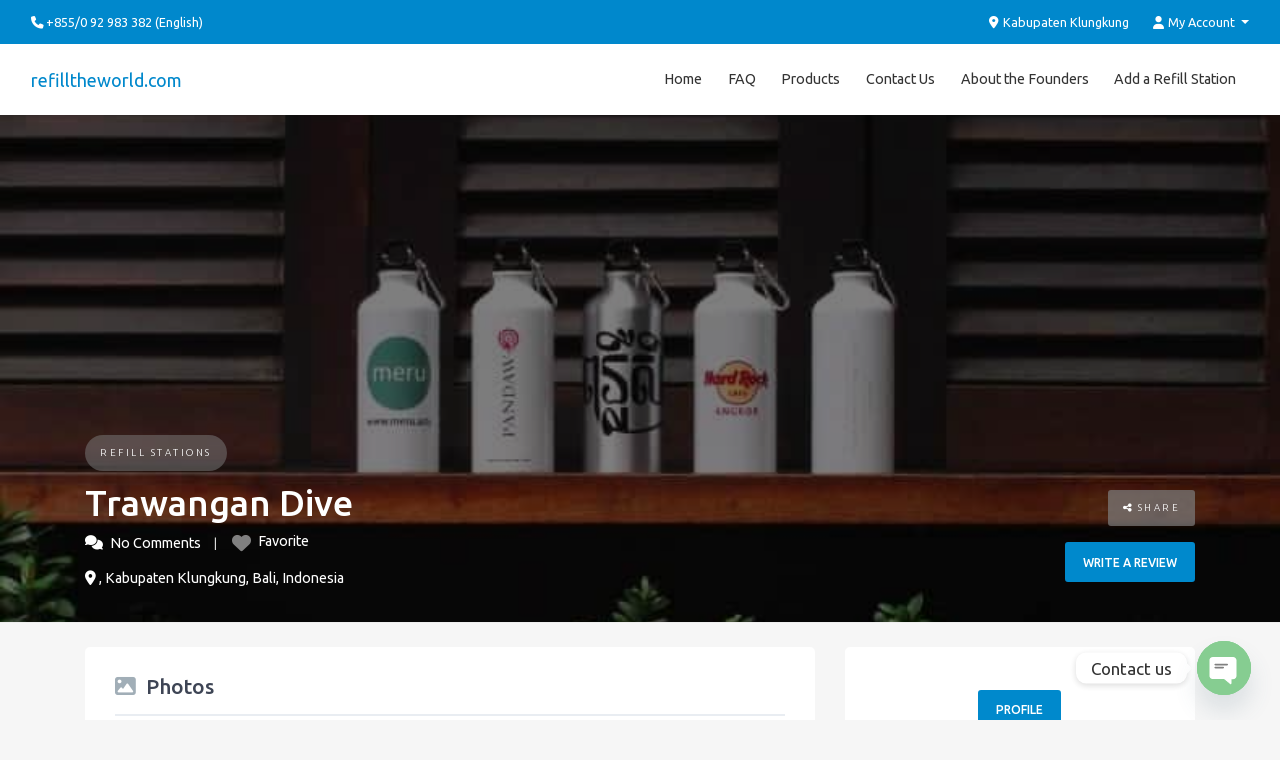

--- FILE ---
content_type: text/css
request_url: https://refilltheworld.com/wp-content/uploads/siteorigin-widgets/sow-hero-default-0c1af305d38b.css?ver=6.8.3
body_size: 2903
content:
@media (max-width: 780px) {
  .so-widget-sow-hero-default-0c1af305d38b .sow-slider-base ul.sow-slider-images {
    min-height: 0 !important;
  }
}
.so-widget-sow-hero-default-0c1af305d38b .sow-slider-base ul.sow-slider-images .sow-slider-image-wrapper {
  padding: calc( 120px + 0px ) 20px 120px 20px;
  max-width: 1140px;
  
}
@media (max-width: 780px) {
}
.so-widget-sow-hero-default-0c1af305d38b .sow-slider-base ul.sow-slider-images .sow-slider-image-wrapper h1,
.so-widget-sow-hero-default-0c1af305d38b .sow-slider-base ul.sow-slider-images .sow-slider-image-wrapper h2,
.so-widget-sow-hero-default-0c1af305d38b .sow-slider-base ul.sow-slider-images .sow-slider-image-wrapper h3,
.so-widget-sow-hero-default-0c1af305d38b .sow-slider-base ul.sow-slider-images .sow-slider-image-wrapper h4,
.so-widget-sow-hero-default-0c1af305d38b .sow-slider-base ul.sow-slider-images .sow-slider-image-wrapper h5,
.so-widget-sow-hero-default-0c1af305d38b .sow-slider-base ul.sow-slider-images .sow-slider-image-wrapper h6 {
  line-height: 1.375em;
  color: #ffffff;
  text-shadow: 0 2px 2px rgba(0, 0, 0, 0.5);
  margin: 0.1em 0;
  
}
.so-widget-sow-hero-default-0c1af305d38b .sow-slider-base ul.sow-slider-images .sow-slider-image-wrapper h1 {
  font-size: 30px;
}
.so-widget-sow-hero-default-0c1af305d38b .sow-slider-base ul.sow-slider-images .sow-slider-image-wrapper h2 {
  font-size: 25.5px;
}
.so-widget-sow-hero-default-0c1af305d38b .sow-slider-base ul.sow-slider-images .sow-slider-image-wrapper h3 {
  font-size: 21px;
}
.so-widget-sow-hero-default-0c1af305d38b .sow-slider-base ul.sow-slider-images .sow-slider-image-wrapper h4 {
  font-size: 18px;
}
.so-widget-sow-hero-default-0c1af305d38b .sow-slider-base ul.sow-slider-images .sow-slider-image-wrapper h5 {
  font-size: 15px;
}
.so-widget-sow-hero-default-0c1af305d38b .sow-slider-base ul.sow-slider-images .sow-slider-image-wrapper h6 {
  font-size: 12px;
}
.so-widget-sow-hero-default-0c1af305d38b .sow-slider-base ul.sow-slider-images .sow-slider-image-wrapper p {
  color: #ffffff;
  text-shadow: 0 2px 2px rgba(0, 0, 0, 0.25);
  margin: 1em 0;
  font-size: 16px;
  
}
.so-widget-sow-hero-default-0c1af305d38b .sow-slider-base ul.sow-slider-images .sow-slider-image-wrapper .sow-hero-buttons {
  margin-top: 3em;
  padding-bottom: 0.2em;
}
.so-widget-sow-hero-default-0c1af305d38b .sow-slider-base ul.sow-slider-images .sow-slider-image-wrapper .sow-hero-buttons .so-widget-sow-button {
  display: inline-block;
  margin: 3px 6px 0;
}
.so-widget-sow-hero-default-0c1af305d38b .sow-slider-base .sow-slider-pagination {
  text-align: right;
}
.so-widget-sow-hero-default-0c1af305d38b .sow-slider-base .sow-slider-pagination li a {
  background: #ffffff;
}
.so-widget-sow-hero-default-0c1af305d38b .sow-slider-base .sow-slide-nav {
  font-size: 25px;
}
.so-widget-sow-hero-default-0c1af305d38b .sow-slider-base .sow-slide-nav a {
  color: #ffffff;
}

--- FILE ---
content_type: application/javascript
request_url: https://refilltheworld.com/wp-content/themes/listimia/js/theme.min.js?ver=1.0.9.6.1650628354
body_size: 49545
content:
!function(t,e){"object"==typeof exports&&"undefined"!=typeof module?e(exports,require("jquery"),require("popper.js")):"function"==typeof define&&define.amd?define(["exports","jquery","popper.js"],e):e(t.bootstrap={},t.jQuery,t.Popper)}(this,function(t,e,c){"use strict";function i(t,e){for(var n=0;n<e.length;n++){var i=e[n];i.enumerable=i.enumerable||!1,i.configurable=!0,"value"in i&&(i.writable=!0),Object.defineProperty(t,i.key,i)}}function o(t,e,n){return e&&i(t.prototype,e),n&&i(t,n),t}function u(){return(u=Object.assign||function(t){for(var e=1;e<arguments.length;e++){var n=arguments[e];for(var i in n)Object.prototype.hasOwnProperty.call(n,i)&&(t[i]=n[i])}return t}).apply(this,arguments)}e=e&&e.hasOwnProperty("default")?e.default:e,c=c&&c.hasOwnProperty("default")?c.default:c;var s,n,r,a,l,h,d,f,g,_,m,p,v,E,y,C,T,b,I,w,A,D,S,N,O,k,P,j,H,L,R,x,U,W,K,M,Q,B,F,V,Y,q,z,Z,$,J,G,X,tt,et,nt,it,st,rt,ot,at,lt,ht,ct,ut,dt,ft,gt,_t,mt,pt,vt,Et,yt,Ct,Tt,bt,It,wt,At,Dt,St,Nt,Ot,kt,Pt,jt,Ht,Lt,Rt,xt,Ut,Wt,Kt,Mt,Qt,Bt,Ft,Vt,Yt,qt,zt,Zt,$t,Jt,Gt,Xt,te,ee,ne,ie,se,re,oe,ae,le,he,ce,ue,de,fe,ge,_e,me,pe,ve,Ee,ye,Ce,Te,be,Ie,we,Ae,De,Se,Ne,Oe,ke,Pe,je,He,Le,Re,xe,Ue,We,Ke,Me,Qe,Be,Fe,Ve,Ye,qe,ze,Ze,$e,Je,Ge,Xe,tn,en,nn,sn,rn,on,an,ln,hn,cn,un,dn,fn,gn,_n,mn,pn,vn,En,yn,Cn,Tn,bn,In,wn,An,Dn,Sn,Nn,On,kn,Pn,jn,Hn,Ln,Rn,xn,Un,Wn,Kn,Mn,Qn,Bn=function(i){var e=!1;function t(t){var e=this,n=!1;return i(this).one(l.TRANSITION_END,function(){n=!0}),setTimeout(function(){n||l.triggerTransitionEnd(e)},t),this}var l={TRANSITION_END:"bsTransitionEnd",getUID:function(t){for(;t+=~~(1e6*Math.random()),document.getElementById(t););return t},getSelectorFromElement:function(t){var e,n=t.getAttribute("data-target");n&&"#"!==n||(n=t.getAttribute("href")||""),"#"===n.charAt(0)&&(e=n,n=e="function"==typeof i.escapeSelector?i.escapeSelector(e).substr(1):e.replace(/(:|\.|\[|\]|,|=|@)/g,"\\$1"));try{return 0<i(document).find(n).length?n:null}catch(t){return null}},reflow:function(t){return t.offsetHeight},triggerTransitionEnd:function(t){i(t).trigger(e.end)},supportsTransitionEnd:function(){return Boolean(e)},isElement:function(t){return(t[0]||t).nodeType},typeCheckConfig:function(t,e,n){for(var i in n)if(Object.prototype.hasOwnProperty.call(n,i)){var s=n[i],r=e[i],o=r&&l.isElement(r)?"element":(a=r,{}.toString.call(a).match(/\s([a-zA-Z]+)/)[1].toLowerCase());if(!new RegExp(s).test(o))throw new Error(t.toUpperCase()+': Option "'+i+'" provided type "'+o+'" but expected type "'+s+'".')}var a}};return e=("undefined"==typeof window||!window.QUnit)&&{end:"transitionend"},i.fn.emulateTransitionEnd=t,l.supportsTransitionEnd()&&(i.event.special[l.TRANSITION_END]={bindType:e.end,delegateType:e.end,handle:function(t){if(i(t.target).is(this))return t.handleObj.handler.apply(this,arguments)}}),l}(e),Fn=(n="alert",a="."+(r="bs.alert"),l=(s=e).fn[n],h={CLOSE:"close"+a,CLOSED:"closed"+a,CLICK_DATA_API:"click"+a+".data-api"},d="alert",f="fade",g="show",_=function(){function i(t){this._element=t}var t=i.prototype;return t.close=function(t){t=t||this._element;var e=this._getRootElement(t);this._triggerCloseEvent(e).isDefaultPrevented()||this._removeElement(e)},t.dispose=function(){s.removeData(this._element,r),this._element=null},t._getRootElement=function(t){var e=Bn.getSelectorFromElement(t),n=!1;return e&&(n=s(e)[0]),n||(n=s(t).closest("."+d)[0]),n},t._triggerCloseEvent=function(t){var e=s.Event(h.CLOSE);return s(t).trigger(e),e},t._removeElement=function(e){var n=this;s(e).removeClass(g),Bn.supportsTransitionEnd()&&s(e).hasClass(f)?s(e).one(Bn.TRANSITION_END,function(t){return n._destroyElement(e,t)}).emulateTransitionEnd(150):this._destroyElement(e)},t._destroyElement=function(t){s(t).detach().trigger(h.CLOSED).remove()},i._jQueryInterface=function(n){return this.each(function(){var t=s(this),e=t.data(r);e||(e=new i(this),t.data(r,e)),"close"===n&&e[n](this)})},i._handleDismiss=function(e){return function(t){t&&t.preventDefault(),e.close(this)}},o(i,null,[{key:"VERSION",get:function(){return"4.0.0"}}]),i}(),s(document).on(h.CLICK_DATA_API,'[data-dismiss="alert"]',_._handleDismiss(new _)),s.fn[n]=_._jQueryInterface,s.fn[n].Constructor=_,s.fn[n].noConflict=function(){return s.fn[n]=l,_._jQueryInterface},_),Vn=(p="button",E="."+(v="bs.button"),y=".data-api",C=(m=e).fn[p],T="active",b="btn",w='[data-toggle^="button"]',A='[data-toggle="buttons"]',D="input",S=".active",N=".btn",O={CLICK_DATA_API:"click"+E+y,FOCUS_BLUR_DATA_API:(I="focus")+E+y+" blur"+E+y},k=function(){function n(t){this._element=t}var t=n.prototype;return t.toggle=function(){var t=!0,e=!0,n=m(this._element).closest(A)[0];if(n){var i=m(this._element).find(D)[0];if(i){if("radio"===i.type)if(i.checked&&m(this._element).hasClass(T))t=!1;else{var s=m(n).find(S)[0];s&&m(s).removeClass(T)}if(t){if(i.hasAttribute("disabled")||n.hasAttribute("disabled")||i.classList.contains("disabled")||n.classList.contains("disabled"))return;i.checked=!m(this._element).hasClass(T),m(i).trigger("change")}i.focus(),e=!1}}e&&this._element.setAttribute("aria-pressed",!m(this._element).hasClass(T)),t&&m(this._element).toggleClass(T)},t.dispose=function(){m.removeData(this._element,v),this._element=null},n._jQueryInterface=function(e){return this.each(function(){var t=m(this).data(v);t||(t=new n(this),m(this).data(v,t)),"toggle"===e&&t[e]()})},o(n,null,[{key:"VERSION",get:function(){return"4.0.0"}}]),n}(),m(document).on(O.CLICK_DATA_API,w,function(t){t.preventDefault();var e=t.target;m(e).hasClass(b)||(e=m(e).closest(N)),k._jQueryInterface.call(m(e),"toggle")}).on(O.FOCUS_BLUR_DATA_API,w,function(t){var e=m(t.target).closest(N)[0];m(e).toggleClass(I,/^focus(in)?$/.test(t.type))}),m.fn[p]=k._jQueryInterface,m.fn[p].Constructor=k,m.fn[p].noConflict=function(){return m.fn[p]=C,k._jQueryInterface},k),Yn=(j="carousel",L="."+(H="bs.carousel"),R=".data-api",x=(P=e).fn[j],U={interval:5e3,keyboard:!0,slide:!1,pause:"hover",wrap:!0},W={interval:"(number|boolean)",keyboard:"boolean",slide:"(boolean|string)",pause:"(string|boolean)",wrap:"boolean"},K="next",M="prev",Q="left",B="right",F={SLIDE:"slide"+L,SLID:"slid"+L,KEYDOWN:"keydown"+L,MOUSEENTER:"mouseenter"+L,MOUSELEAVE:"mouseleave"+L,TOUCHEND:"touchend"+L,LOAD_DATA_API:"load"+L+R,CLICK_DATA_API:"click"+L+R},V="carousel",Y="active",q="slide",z="carousel-item-right",Z="carousel-item-left",$="carousel-item-next",J="carousel-item-prev",G=".active",X=".active.carousel-item",tt=".carousel-item",et=".carousel-item-next, .carousel-item-prev",nt=".carousel-indicators",it="[data-slide], [data-slide-to]",st='[data-ride="carousel"]',rt=function(){function r(t,e){this._items=null,this._interval=null,this._activeElement=null,this._isPaused=!1,this._isSliding=!1,this.touchTimeout=null,this._config=this._getConfig(e),this._element=P(t)[0],this._indicatorsElement=P(this._element).find(nt)[0],this._addEventListeners()}var t=r.prototype;return t.next=function(){this._isSliding||this._slide(K)},t.nextWhenVisible=function(){!document.hidden&&P(this._element).is(":visible")&&"hidden"!==P(this._element).css("visibility")&&this.next()},t.prev=function(){this._isSliding||this._slide(M)},t.pause=function(t){t||(this._isPaused=!0),P(this._element).find(et)[0]&&Bn.supportsTransitionEnd()&&(Bn.triggerTransitionEnd(this._element),this.cycle(!0)),clearInterval(this._interval),this._interval=null},t.cycle=function(t){t||(this._isPaused=!1),this._interval&&(clearInterval(this._interval),this._interval=null),this._config.interval&&!this._isPaused&&(this._interval=setInterval((document.visibilityState?this.nextWhenVisible:this.next).bind(this),this._config.interval))},t.to=function(t){var e=this;this._activeElement=P(this._element).find(X)[0];var n=this._getItemIndex(this._activeElement);if(!(t>this._items.length-1||t<0))if(this._isSliding)P(this._element).one(F.SLID,function(){return e.to(t)});else{if(n===t)return this.pause(),void this.cycle();var i=n<t?K:M;this._slide(i,this._items[t])}},t.dispose=function(){P(this._element).off(L),P.removeData(this._element,H),this._items=null,this._config=null,this._element=null,this._interval=null,this._isPaused=null,this._isSliding=null,this._activeElement=null,this._indicatorsElement=null},t._getConfig=function(t){return t=u({},U,t),Bn.typeCheckConfig(j,t,W),t},t._addEventListeners=function(){var e=this;this._config.keyboard&&P(this._element).on(F.KEYDOWN,function(t){return e._keydown(t)}),"hover"===this._config.pause&&(P(this._element).on(F.MOUSEENTER,function(t){return e.pause(t)}).on(F.MOUSELEAVE,function(t){return e.cycle(t)}),"ontouchstart"in document.documentElement&&P(this._element).on(F.TOUCHEND,function(){e.pause(),e.touchTimeout&&clearTimeout(e.touchTimeout),e.touchTimeout=setTimeout(function(t){return e.cycle(t)},500+e._config.interval)}))},t._keydown=function(t){if(!/input|textarea/i.test(t.target.tagName))switch(t.which){case 37:t.preventDefault(),this.prev();break;case 39:t.preventDefault(),this.next()}},t._getItemIndex=function(t){return this._items=P.makeArray(P(t).parent().find(tt)),this._items.indexOf(t)},t._getItemByDirection=function(t,e){var n=t===K,i=t===M,s=this._getItemIndex(e),r=this._items.length-1;if((i&&0===s||n&&s===r)&&!this._config.wrap)return e;var o=(s+(t===M?-1:1))%this._items.length;return-1===o?this._items[this._items.length-1]:this._items[o]},t._triggerSlideEvent=function(t,e){var n=this._getItemIndex(t),i=this._getItemIndex(P(this._element).find(X)[0]),s=P.Event(F.SLIDE,{relatedTarget:t,direction:e,from:i,to:n});return P(this._element).trigger(s),s},t._setActiveIndicatorElement=function(t){if(this._indicatorsElement){P(this._indicatorsElement).find(G).removeClass(Y);var e=this._indicatorsElement.children[this._getItemIndex(t)];e&&P(e).addClass(Y)}},t._slide=function(t,e){var n,i,s,r=this,o=P(this._element).find(X)[0],a=this._getItemIndex(o),l=e||o&&this._getItemByDirection(t,o),h=this._getItemIndex(l),c=Boolean(this._interval);if(t===K?(n=Z,i=$,s=Q):(n=z,i=J,s=B),l&&P(l).hasClass(Y))this._isSliding=!1;else if(!this._triggerSlideEvent(l,s).isDefaultPrevented()&&o&&l){this._isSliding=!0,c&&this.pause(),this._setActiveIndicatorElement(l);var u=P.Event(F.SLID,{relatedTarget:l,direction:s,from:a,to:h});Bn.supportsTransitionEnd()&&P(this._element).hasClass(q)?(P(l).addClass(i),Bn.reflow(l),P(o).addClass(n),P(l).addClass(n),P(o).one(Bn.TRANSITION_END,function(){P(l).removeClass(n+" "+i).addClass(Y),P(o).removeClass(Y+" "+i+" "+n),r._isSliding=!1,setTimeout(function(){return P(r._element).trigger(u)},0)}).emulateTransitionEnd(600)):(P(o).removeClass(Y),P(l).addClass(Y),this._isSliding=!1,P(this._element).trigger(u)),c&&this.cycle()}},r._jQueryInterface=function(i){return this.each(function(){var t=P(this).data(H),e=u({},U,P(this).data());"object"==typeof i&&(e=u({},e,i));var n="string"==typeof i?i:e.slide;if(t||(t=new r(this,e),P(this).data(H,t)),"number"==typeof i)t.to(i);else if("string"==typeof n){if(void 0===t[n])throw new TypeError('No method named "'+n+'"');t[n]()}else e.interval&&(t.pause(),t.cycle())})},r._dataApiClickHandler=function(t){var e=Bn.getSelectorFromElement(this);if(e){var n=P(e)[0];if(n&&P(n).hasClass(V)){var i=u({},P(n).data(),P(this).data()),s=this.getAttribute("data-slide-to");s&&(i.interval=!1),r._jQueryInterface.call(P(n),i),s&&P(n).data(H).to(s),t.preventDefault()}}},o(r,null,[{key:"VERSION",get:function(){return"4.0.0"}},{key:"Default",get:function(){return U}}]),r}(),P(document).on(F.CLICK_DATA_API,it,rt._dataApiClickHandler),P(window).on(F.LOAD_DATA_API,function(){P(st).each(function(){var t=P(this);rt._jQueryInterface.call(t,t.data())})}),P.fn[j]=rt._jQueryInterface,P.fn[j].Constructor=rt,P.fn[j].noConflict=function(){return P.fn[j]=x,rt._jQueryInterface},rt),qn=(at="collapse",ht="."+(lt="bs.collapse"),ct=(ot=e).fn[at],ut={toggle:!0,parent:""},dt={toggle:"boolean",parent:"(string|element)"},ft={SHOW:"show"+ht,SHOWN:"shown"+ht,HIDE:"hide"+ht,HIDDEN:"hidden"+ht,CLICK_DATA_API:"click"+ht+".data-api"},gt="show",_t="collapse",mt="collapsing",pt="collapsed",vt="width",Et="height",yt=".show, .collapsing",Ct='[data-toggle="collapse"]',Tt=function(){function a(t,e){this._isTransitioning=!1,this._element=t,this._config=this._getConfig(e),this._triggerArray=ot.makeArray(ot('[data-toggle="collapse"][href="#'+t.id+'"],[data-toggle="collapse"][data-target="#'+t.id+'"]'));for(var n=ot(Ct),i=0;i<n.length;i++){var s=n[i],r=Bn.getSelectorFromElement(s);null!==r&&0<ot(r).filter(t).length&&(this._selector=r,this._triggerArray.push(s))}this._parent=this._config.parent?this._getParent():null,this._config.parent||this._addAriaAndCollapsedClass(this._element,this._triggerArray),this._config.toggle&&this.toggle()}var t=a.prototype;return t.toggle=function(){ot(this._element).hasClass(gt)?this.hide():this.show()},t.show=function(){var t,e,n=this;if(!this._isTransitioning&&!ot(this._element).hasClass(gt)&&(this._parent&&0===(t=ot.makeArray(ot(this._parent).find(yt).filter('[data-parent="'+this._config.parent+'"]'))).length&&(t=null),!(t&&(e=ot(t).not(this._selector).data(lt))&&e._isTransitioning))){var i=ot.Event(ft.SHOW);if(ot(this._element).trigger(i),!i.isDefaultPrevented()){t&&(a._jQueryInterface.call(ot(t).not(this._selector),"hide"),e||ot(t).data(lt,null));var s=this._getDimension();ot(this._element).removeClass(_t).addClass(mt),(this._element.style[s]=0)<this._triggerArray.length&&ot(this._triggerArray).removeClass(pt).attr("aria-expanded",!0),this.setTransitioning(!0);var r=function(){ot(n._element).removeClass(mt).addClass(_t).addClass(gt),n._element.style[s]="",n.setTransitioning(!1),ot(n._element).trigger(ft.SHOWN)};if(Bn.supportsTransitionEnd()){var o="scroll"+(s[0].toUpperCase()+s.slice(1));ot(this._element).one(Bn.TRANSITION_END,r).emulateTransitionEnd(600),this._element.style[s]=this._element[o]+"px"}else r()}}},t.hide=function(){var t=this;if(!this._isTransitioning&&ot(this._element).hasClass(gt)){var e=ot.Event(ft.HIDE);if(ot(this._element).trigger(e),!e.isDefaultPrevented()){var n=this._getDimension();if(this._element.style[n]=this._element.getBoundingClientRect()[n]+"px",Bn.reflow(this._element),ot(this._element).addClass(mt).removeClass(_t).removeClass(gt),0<this._triggerArray.length)for(var i=0;i<this._triggerArray.length;i++){var s=this._triggerArray[i],r=Bn.getSelectorFromElement(s);if(null!==r)ot(r).hasClass(gt)||ot(s).addClass(pt).attr("aria-expanded",!1)}this.setTransitioning(!0);var o=function(){t.setTransitioning(!1),ot(t._element).removeClass(mt).addClass(_t).trigger(ft.HIDDEN)};this._element.style[n]="",Bn.supportsTransitionEnd()?ot(this._element).one(Bn.TRANSITION_END,o).emulateTransitionEnd(600):o()}}},t.setTransitioning=function(t){this._isTransitioning=t},t.dispose=function(){ot.removeData(this._element,lt),this._config=null,this._parent=null,this._element=null,this._triggerArray=null,this._isTransitioning=null},t._getConfig=function(t){return(t=u({},ut,t)).toggle=Boolean(t.toggle),Bn.typeCheckConfig(at,t,dt),t},t._getDimension=function(){return ot(this._element).hasClass(vt)?vt:Et},t._getParent=function(){var n=this,t=null;Bn.isElement(this._config.parent)?(t=this._config.parent,void 0!==this._config.parent.jquery&&(t=this._config.parent[0])):t=ot(this._config.parent)[0];var e='[data-toggle="collapse"][data-parent="'+this._config.parent+'"]';return ot(t).find(e).each(function(t,e){n._addAriaAndCollapsedClass(a._getTargetFromElement(e),[e])}),t},t._addAriaAndCollapsedClass=function(t,e){if(t){var n=ot(t).hasClass(gt);0<e.length&&ot(e).toggleClass(pt,!n).attr("aria-expanded",n)}},a._getTargetFromElement=function(t){var e=Bn.getSelectorFromElement(t);return e?ot(e)[0]:null},a._jQueryInterface=function(i){return this.each(function(){var t=ot(this),e=t.data(lt),n=u({},ut,t.data(),"object"==typeof i&&i);if(!e&&n.toggle&&/show|hide/.test(i)&&(n.toggle=!1),e||(e=new a(this,n),t.data(lt,e)),"string"==typeof i){if(void 0===e[i])throw new TypeError('No method named "'+i+'"');e[i]()}})},o(a,null,[{key:"VERSION",get:function(){return"4.0.0"}},{key:"Default",get:function(){return ut}}]),a}(),ot(document).on(ft.CLICK_DATA_API,Ct,function(t){"A"===t.currentTarget.tagName&&t.preventDefault();var n=ot(this),e=Bn.getSelectorFromElement(this);ot(e).each(function(){var t=ot(this),e=t.data(lt)?"toggle":n.data();Tt._jQueryInterface.call(t,e)})}),ot.fn[at]=Tt._jQueryInterface,ot.fn[at].Constructor=Tt,ot.fn[at].noConflict=function(){return ot.fn[at]=ct,Tt._jQueryInterface},Tt),zn=(It="dropdown",At="."+(wt="bs.dropdown"),Dt=".data-api",St=(bt=e).fn[It],Nt=new RegExp("38|40|27"),Ot={HIDE:"hide"+At,HIDDEN:"hidden"+At,SHOW:"show"+At,SHOWN:"shown"+At,CLICK:"click"+At,CLICK_DATA_API:"click"+At+Dt,KEYDOWN_DATA_API:"keydown"+At+Dt,KEYUP_DATA_API:"keyup"+At+Dt},kt="disabled",Pt="show",jt="dropup",Ht="dropright",Lt="dropleft",Rt="dropdown-menu-right",xt="dropdown-menu-left",Ut="position-static",Wt='[data-toggle="dropdown"]',Kt=".dropdown form",Mt=".dropdown-menu",Qt=".navbar-nav",Bt=".dropdown-menu .dropdown-item:not(.disabled)",Ft="top-start",Vt="top-end",Yt="bottom-start",qt="bottom-end",zt="right-start",Zt="left-start",$t={offset:0,flip:!0,boundary:"scrollParent"},Jt={offset:"(number|string|function)",flip:"boolean",boundary:"(string|element)"},Gt=function(){function l(t,e){this._element=t,this._popper=null,this._config=this._getConfig(e),this._menu=this._getMenuElement(),this._inNavbar=this._detectNavbar(),this._addEventListeners()}var t=l.prototype;return t.toggle=function(){if(!this._element.disabled&&!bt(this._element).hasClass(kt)){var t=l._getParentFromElement(this._element),e=bt(this._menu).hasClass(Pt);if(l._clearMenus(),!e){var n={relatedTarget:this._element},i=bt.Event(Ot.SHOW,n);if(bt(t).trigger(i),!i.isDefaultPrevented()){if(!this._inNavbar){if(void 0===c)throw new TypeError("Bootstrap dropdown require Popper.js (https://popper.js.org)");var s=this._element;bt(t).hasClass(jt)&&(bt(this._menu).hasClass(xt)||bt(this._menu).hasClass(Rt))&&(s=t),"scrollParent"!==this._config.boundary&&bt(t).addClass(Ut),this._popper=new c(s,this._menu,this._getPopperConfig())}"ontouchstart"in document.documentElement&&0===bt(t).closest(Qt).length&&bt("body").children().on("mouseover",null,bt.noop),this._element.focus(),this._element.setAttribute("aria-expanded",!0),bt(this._menu).toggleClass(Pt),bt(t).toggleClass(Pt).trigger(bt.Event(Ot.SHOWN,n))}}}},t.dispose=function(){bt.removeData(this._element,wt),bt(this._element).off(At),this._element=null,(this._menu=null)!==this._popper&&(this._popper.destroy(),this._popper=null)},t.update=function(){this._inNavbar=this._detectNavbar(),null!==this._popper&&this._popper.scheduleUpdate()},t._addEventListeners=function(){var e=this;bt(this._element).on(Ot.CLICK,function(t){t.preventDefault(),t.stopPropagation(),e.toggle()})},t._getConfig=function(t){return t=u({},this.constructor.Default,bt(this._element).data(),t),Bn.typeCheckConfig(It,t,this.constructor.DefaultType),t},t._getMenuElement=function(){if(!this._menu){var t=l._getParentFromElement(this._element);this._menu=bt(t).find(Mt)[0]}return this._menu},t._getPlacement=function(){var t=bt(this._element).parent(),e=Yt;return t.hasClass(jt)?(e=Ft,bt(this._menu).hasClass(Rt)&&(e=Vt)):t.hasClass(Ht)?e=zt:t.hasClass(Lt)?e=Zt:bt(this._menu).hasClass(Rt)&&(e=qt),e},t._detectNavbar=function(){return 0<bt(this._element).closest(".navbar").length},t._getPopperConfig=function(){var e=this,t={};return"function"==typeof this._config.offset?t.fn=function(t){return t.offsets=u({},t.offsets,e._config.offset(t.offsets)||{}),t}:t.offset=this._config.offset,{placement:this._getPlacement(),modifiers:{offset:t,flip:{enabled:this._config.flip},preventOverflow:{boundariesElement:this._config.boundary}}}},l._jQueryInterface=function(e){return this.each(function(){var t=bt(this).data(wt);if(t||(t=new l(this,"object"==typeof e?e:null),bt(this).data(wt,t)),"string"==typeof e){if(void 0===t[e])throw new TypeError('No method named "'+e+'"');t[e]()}})},l._clearMenus=function(t){if(!t||3!==t.which&&("keyup"!==t.type||9===t.which))for(var e=bt.makeArray(bt(Wt)),n=0;n<e.length;n++){var i=l._getParentFromElement(e[n]),s=bt(e[n]).data(wt),r={relatedTarget:e[n]};if(s){var o=s._menu;if(bt(i).hasClass(Pt)&&!(t&&("click"===t.type&&/input|textarea/i.test(t.target.tagName)||"keyup"===t.type&&9===t.which)&&bt.contains(i,t.target))){var a=bt.Event(Ot.HIDE,r);bt(i).trigger(a),a.isDefaultPrevented()||("ontouchstart"in document.documentElement&&bt("body").children().off("mouseover",null,bt.noop),e[n].setAttribute("aria-expanded","false"),bt(o).removeClass(Pt),bt(i).removeClass(Pt).trigger(bt.Event(Ot.HIDDEN,r)))}}}},l._getParentFromElement=function(t){var e,n=Bn.getSelectorFromElement(t);return n&&(e=bt(n)[0]),e||t.parentNode},l._dataApiKeydownHandler=function(t){if((/input|textarea/i.test(t.target.tagName)?!(32===t.which||27!==t.which&&(40!==t.which&&38!==t.which||bt(t.target).closest(Mt).length)):Nt.test(t.which))&&(t.preventDefault(),t.stopPropagation(),!this.disabled&&!bt(this).hasClass(kt))){var e=l._getParentFromElement(this),n=bt(e).hasClass(Pt);if((n||27===t.which&&32===t.which)&&(!n||27!==t.which&&32!==t.which)){var i=bt(e).find(Bt).get();if(0!==i.length){var s=i.indexOf(t.target);38===t.which&&0<s&&s--,40===t.which&&s<i.length-1&&s++,s<0&&(s=0),i[s].focus()}}else{if(27===t.which){var r=bt(e).find(Wt)[0];bt(r).trigger("focus")}bt(this).trigger("click")}}},o(l,null,[{key:"VERSION",get:function(){return"4.0.0"}},{key:"Default",get:function(){return $t}},{key:"DefaultType",get:function(){return Jt}}]),l}(),bt(document).on(Ot.KEYDOWN_DATA_API,Wt,Gt._dataApiKeydownHandler).on(Ot.KEYDOWN_DATA_API,Mt,Gt._dataApiKeydownHandler).on(Ot.CLICK_DATA_API+" "+Ot.KEYUP_DATA_API,Gt._clearMenus).on(Ot.CLICK_DATA_API,Wt,function(t){t.preventDefault(),t.stopPropagation(),Gt._jQueryInterface.call(bt(this),"toggle")}).on(Ot.CLICK_DATA_API,Kt,function(t){t.stopPropagation()}),bt.fn[It]=Gt._jQueryInterface,bt.fn[It].Constructor=Gt,bt.fn[It].noConflict=function(){return bt.fn[It]=St,Gt._jQueryInterface},Gt),Zn=(te="modal",ne="."+(ee="bs.modal"),ie=(Xt=e).fn[te],se={backdrop:!0,keyboard:!0,focus:!0,show:!0},re={backdrop:"(boolean|string)",keyboard:"boolean",focus:"boolean",show:"boolean"},oe={HIDE:"hide"+ne,HIDDEN:"hidden"+ne,SHOW:"show"+ne,SHOWN:"shown"+ne,FOCUSIN:"focusin"+ne,RESIZE:"resize"+ne,CLICK_DISMISS:"click.dismiss"+ne,KEYDOWN_DISMISS:"keydown.dismiss"+ne,MOUSEUP_DISMISS:"mouseup.dismiss"+ne,MOUSEDOWN_DISMISS:"mousedown.dismiss"+ne,CLICK_DATA_API:"click"+ne+".data-api"},ae="modal-scrollbar-measure",le="modal-backdrop",he="modal-open",ce="fade",ue="show",de=".modal-dialog",fe='[data-toggle="modal"]',ge='[data-dismiss="modal"]',_e=".fixed-top, .fixed-bottom, .is-fixed, .sticky-top",me=".sticky-top",pe=".navbar-toggler",ve=function(){function s(t,e){this._config=this._getConfig(e),this._element=t,this._dialog=Xt(t).find(de)[0],this._backdrop=null,this._isShown=!1,this._isBodyOverflowing=!1,this._ignoreBackdropClick=!1,this._originalBodyPadding=0,this._scrollbarWidth=0}var t=s.prototype;return t.toggle=function(t){return this._isShown?this.hide():this.show(t)},t.show=function(t){var e=this;if(!this._isTransitioning&&!this._isShown){Bn.supportsTransitionEnd()&&Xt(this._element).hasClass(ce)&&(this._isTransitioning=!0);var n=Xt.Event(oe.SHOW,{relatedTarget:t});Xt(this._element).trigger(n),this._isShown||n.isDefaultPrevented()||(this._isShown=!0,this._checkScrollbar(),this._setScrollbar(),this._adjustDialog(),Xt(document.body).addClass(he),this._setEscapeEvent(),this._setResizeEvent(),Xt(this._element).on(oe.CLICK_DISMISS,ge,function(t){return e.hide(t)}),Xt(this._dialog).on(oe.MOUSEDOWN_DISMISS,function(){Xt(e._element).one(oe.MOUSEUP_DISMISS,function(t){Xt(t.target).is(e._element)&&(e._ignoreBackdropClick=!0)})}),this._showBackdrop(function(){return e._showElement(t)}))}},t.hide=function(t){var e=this;if(t&&t.preventDefault(),!this._isTransitioning&&this._isShown){var n=Xt.Event(oe.HIDE);if(Xt(this._element).trigger(n),this._isShown&&!n.isDefaultPrevented()){this._isShown=!1;var i=Bn.supportsTransitionEnd()&&Xt(this._element).hasClass(ce);i&&(this._isTransitioning=!0),this._setEscapeEvent(),this._setResizeEvent(),Xt(document).off(oe.FOCUSIN),Xt(this._element).removeClass(ue),Xt(this._element).off(oe.CLICK_DISMISS),Xt(this._dialog).off(oe.MOUSEDOWN_DISMISS),i?Xt(this._element).one(Bn.TRANSITION_END,function(t){return e._hideModal(t)}).emulateTransitionEnd(300):this._hideModal()}}},t.dispose=function(){Xt.removeData(this._element,ee),Xt(window,document,this._element,this._backdrop).off(ne),this._config=null,this._element=null,this._dialog=null,this._backdrop=null,this._isShown=null,this._isBodyOverflowing=null,this._ignoreBackdropClick=null,this._scrollbarWidth=null},t.handleUpdate=function(){this._adjustDialog()},t._getConfig=function(t){return t=u({},se,t),Bn.typeCheckConfig(te,t,re),t},t._showElement=function(t){var e=this,n=Bn.supportsTransitionEnd()&&Xt(this._element).hasClass(ce);this._element.parentNode&&this._element.parentNode.nodeType===Node.ELEMENT_NODE||document.body.appendChild(this._element),this._element.style.display="block",this._element.removeAttribute("aria-hidden"),this._element.scrollTop=0,n&&Bn.reflow(this._element),Xt(this._element).addClass(ue),this._config.focus&&this._enforceFocus();var i=Xt.Event(oe.SHOWN,{relatedTarget:t}),s=function(){e._config.focus&&e._element.focus(),e._isTransitioning=!1,Xt(e._element).trigger(i)};n?Xt(this._dialog).one(Bn.TRANSITION_END,s).emulateTransitionEnd(300):s()},t._enforceFocus=function(){var e=this;Xt(document).off(oe.FOCUSIN).on(oe.FOCUSIN,function(t){document!==t.target&&e._element!==t.target&&0===Xt(e._element).has(t.target).length&&e._element.focus()})},t._setEscapeEvent=function(){var e=this;this._isShown&&this._config.keyboard?Xt(this._element).on(oe.KEYDOWN_DISMISS,function(t){27===t.which&&(t.preventDefault(),e.hide())}):this._isShown||Xt(this._element).off(oe.KEYDOWN_DISMISS)},t._setResizeEvent=function(){var e=this;this._isShown?Xt(window).on(oe.RESIZE,function(t){return e.handleUpdate(t)}):Xt(window).off(oe.RESIZE)},t._hideModal=function(){var t=this;this._element.style.display="none",this._element.setAttribute("aria-hidden",!0),this._isTransitioning=!1,this._showBackdrop(function(){Xt(document.body).removeClass(he),t._resetAdjustments(),t._resetScrollbar(),Xt(t._element).trigger(oe.HIDDEN)})},t._removeBackdrop=function(){this._backdrop&&(Xt(this._backdrop).remove(),this._backdrop=null)},t._showBackdrop=function(t){var e=this,n=Xt(this._element).hasClass(ce)?ce:"";if(this._isShown&&this._config.backdrop){var i=Bn.supportsTransitionEnd()&&n;if(this._backdrop=document.createElement("div"),this._backdrop.className=le,n&&Xt(this._backdrop).addClass(n),Xt(this._backdrop).appendTo(document.body),Xt(this._element).on(oe.CLICK_DISMISS,function(t){e._ignoreBackdropClick?e._ignoreBackdropClick=!1:t.target===t.currentTarget&&("static"===e._config.backdrop?e._element.focus():e.hide())}),i&&Bn.reflow(this._backdrop),Xt(this._backdrop).addClass(ue),!t)return;if(!i)return void t();Xt(this._backdrop).one(Bn.TRANSITION_END,t).emulateTransitionEnd(150)}else if(!this._isShown&&this._backdrop){Xt(this._backdrop).removeClass(ue);var s=function(){e._removeBackdrop(),t&&t()};Bn.supportsTransitionEnd()&&Xt(this._element).hasClass(ce)?Xt(this._backdrop).one(Bn.TRANSITION_END,s).emulateTransitionEnd(150):s()}else t&&t()},t._adjustDialog=function(){var t=this._element.scrollHeight>document.documentElement.clientHeight;!this._isBodyOverflowing&&t&&(this._element.style.paddingLeft=this._scrollbarWidth+"px"),this._isBodyOverflowing&&!t&&(this._element.style.paddingRight=this._scrollbarWidth+"px")},t._resetAdjustments=function(){this._element.style.paddingLeft="",this._element.style.paddingRight=""},t._checkScrollbar=function(){var t=document.body.getBoundingClientRect();this._isBodyOverflowing=t.left+t.right<window.innerWidth,this._scrollbarWidth=this._getScrollbarWidth()},t._setScrollbar=function(){var s=this;if(this._isBodyOverflowing){Xt(_e).each(function(t,e){var n=Xt(e)[0].style.paddingRight,i=Xt(e).css("padding-right");Xt(e).data("padding-right",n).css("padding-right",parseFloat(i)+s._scrollbarWidth+"px")}),Xt(me).each(function(t,e){var n=Xt(e)[0].style.marginRight,i=Xt(e).css("margin-right");Xt(e).data("margin-right",n).css("margin-right",parseFloat(i)-s._scrollbarWidth+"px")}),Xt(pe).each(function(t,e){var n=Xt(e)[0].style.marginRight,i=Xt(e).css("margin-right");Xt(e).data("margin-right",n).css("margin-right",parseFloat(i)+s._scrollbarWidth+"px")});var t=document.body.style.paddingRight,e=Xt("body").css("padding-right");Xt("body").data("padding-right",t).css("padding-right",parseFloat(e)+this._scrollbarWidth+"px")}},t._resetScrollbar=function(){Xt(_e).each(function(t,e){var n=Xt(e).data("padding-right");void 0!==n&&Xt(e).css("padding-right",n).removeData("padding-right")}),Xt(me+", "+pe).each(function(t,e){var n=Xt(e).data("margin-right");void 0!==n&&Xt(e).css("margin-right",n).removeData("margin-right")});var t=Xt("body").data("padding-right");void 0!==t&&Xt("body").css("padding-right",t).removeData("padding-right")},t._getScrollbarWidth=function(){var t=document.createElement("div");t.className=ae,document.body.appendChild(t);var e=t.getBoundingClientRect().width-t.clientWidth;return document.body.removeChild(t),e},s._jQueryInterface=function(n,i){return this.each(function(){var t=Xt(this).data(ee),e=u({},s.Default,Xt(this).data(),"object"==typeof n&&n);if(t||(t=new s(this,e),Xt(this).data(ee,t)),"string"==typeof n){if(void 0===t[n])throw new TypeError('No method named "'+n+'"');t[n](i)}else e.show&&t.show(i)})},o(s,null,[{key:"VERSION",get:function(){return"4.0.0"}},{key:"Default",get:function(){return se}}]),s}(),Xt(document).on(oe.CLICK_DATA_API,fe,function(t){var e,n=this,i=Bn.getSelectorFromElement(this);i&&(e=Xt(i)[0]);var s=Xt(e).data(ee)?"toggle":u({},Xt(e).data(),Xt(this).data());"A"!==this.tagName&&"AREA"!==this.tagName||t.preventDefault();var r=Xt(e).one(oe.SHOW,function(t){t.isDefaultPrevented()||r.one(oe.HIDDEN,function(){Xt(n).is(":visible")&&n.focus()})});ve._jQueryInterface.call(Xt(e),s,this)}),Xt.fn[te]=ve._jQueryInterface,Xt.fn[te].Constructor=ve,Xt.fn[te].noConflict=function(){return Xt.fn[te]=ie,ve._jQueryInterface},ve),$n=(ye="tooltip",Te="."+(Ce="bs.tooltip"),be=(Ee=e).fn[ye],Ie="bs-tooltip",we=new RegExp("(^|\\s)"+Ie+"\\S+","g"),Se={animation:!0,template:'<div class="tooltip" role="tooltip"><div class="arrow"></div><div class="tooltip-inner"></div></div>',trigger:"hover focus",title:"",delay:0,html:!(De={AUTO:"auto",TOP:"top",RIGHT:"right",BOTTOM:"bottom",LEFT:"left"}),selector:!(Ae={animation:"boolean",template:"string",title:"(string|element|function)",trigger:"string",delay:"(number|object)",html:"boolean",selector:"(string|boolean)",placement:"(string|function)",offset:"(number|string)",container:"(string|element|boolean)",fallbackPlacement:"(string|array)",boundary:"(string|element)"}),placement:"top",offset:0,container:!1,fallbackPlacement:"flip",boundary:"scrollParent"},Oe="out",ke={HIDE:"hide"+Te,HIDDEN:"hidden"+Te,SHOW:(Ne="show")+Te,SHOWN:"shown"+Te,INSERTED:"inserted"+Te,CLICK:"click"+Te,FOCUSIN:"focusin"+Te,FOCUSOUT:"focusout"+Te,MOUSEENTER:"mouseenter"+Te,MOUSELEAVE:"mouseleave"+Te},Pe="fade",je="show",He=".tooltip-inner",Le=".arrow",Re="hover",xe="focus",Ue="click",We="manual",Ke=function(){function h(t,e){if(void 0===c)throw new TypeError("Bootstrap tooltips require Popper.js (https://popper.js.org)");this._isEnabled=!0,this._timeout=0,this._hoverState="",this._activeTrigger={},this._popper=null,this.element=t,this.config=this._getConfig(e),this.tip=null,this._setListeners()}var t=h.prototype;return t.enable=function(){this._isEnabled=!0},t.disable=function(){this._isEnabled=!1},t.toggleEnabled=function(){this._isEnabled=!this._isEnabled},t.toggle=function(t){if(this._isEnabled)if(t){var e=this.constructor.DATA_KEY,n=Ee(t.currentTarget).data(e);n||(n=new this.constructor(t.currentTarget,this._getDelegateConfig()),Ee(t.currentTarget).data(e,n)),n._activeTrigger.click=!n._activeTrigger.click,n._isWithActiveTrigger()?n._enter(null,n):n._leave(null,n)}else{if(Ee(this.getTipElement()).hasClass(je))return void this._leave(null,this);this._enter(null,this)}},t.dispose=function(){clearTimeout(this._timeout),Ee.removeData(this.element,this.constructor.DATA_KEY),Ee(this.element).off(this.constructor.EVENT_KEY),Ee(this.element).closest(".modal").off("hide.bs.modal"),this.tip&&Ee(this.tip).remove(),this._isEnabled=null,this._timeout=null,this._hoverState=null,(this._activeTrigger=null)!==this._popper&&this._popper.destroy(),this._popper=null,this.element=null,this.config=null,this.tip=null},t.show=function(){var e=this;if("none"===Ee(this.element).css("display"))throw new Error("Please use show on visible elements");var t=Ee.Event(this.constructor.Event.SHOW);if(this.isWithContent()&&this._isEnabled){Ee(this.element).trigger(t);var n=Ee.contains(this.element.ownerDocument.documentElement,this.element);if(t.isDefaultPrevented()||!n)return;var i=this.getTipElement(),s=Bn.getUID(this.constructor.NAME);i.setAttribute("id",s),this.element.setAttribute("aria-describedby",s),this.setContent(),this.config.animation&&Ee(i).addClass(Pe);var r="function"==typeof this.config.placement?this.config.placement.call(this,i,this.element):this.config.placement,o=this._getAttachment(r);this.addAttachmentClass(o);var a=!1===this.config.container?document.body:Ee(this.config.container);Ee(i).data(this.constructor.DATA_KEY,this),Ee.contains(this.element.ownerDocument.documentElement,this.tip)||Ee(i).appendTo(a),Ee(this.element).trigger(this.constructor.Event.INSERTED),this._popper=new c(this.element,i,{placement:o,modifiers:{offset:{offset:this.config.offset},flip:{behavior:this.config.fallbackPlacement},arrow:{element:Le},preventOverflow:{boundariesElement:this.config.boundary}},onCreate:function(t){t.originalPlacement!==t.placement&&e._handlePopperPlacementChange(t)},onUpdate:function(t){e._handlePopperPlacementChange(t)}}),Ee(i).addClass(je),"ontouchstart"in document.documentElement&&Ee("body").children().on("mouseover",null,Ee.noop);var l=function(){e.config.animation&&e._fixTransition();var t=e._hoverState;e._hoverState=null,Ee(e.element).trigger(e.constructor.Event.SHOWN),t===Oe&&e._leave(null,e)};Bn.supportsTransitionEnd()&&Ee(this.tip).hasClass(Pe)?Ee(this.tip).one(Bn.TRANSITION_END,l).emulateTransitionEnd(h._TRANSITION_DURATION):l()}},t.hide=function(t){var e=this,n=this.getTipElement(),i=Ee.Event(this.constructor.Event.HIDE),s=function(){e._hoverState!==Ne&&n.parentNode&&n.parentNode.removeChild(n),e._cleanTipClass(),e.element.removeAttribute("aria-describedby"),Ee(e.element).trigger(e.constructor.Event.HIDDEN),null!==e._popper&&e._popper.destroy(),t&&t()};Ee(this.element).trigger(i),i.isDefaultPrevented()||(Ee(n).removeClass(je),"ontouchstart"in document.documentElement&&Ee("body").children().off("mouseover",null,Ee.noop),this._activeTrigger[Ue]=!1,this._activeTrigger[xe]=!1,this._activeTrigger[Re]=!1,Bn.supportsTransitionEnd()&&Ee(this.tip).hasClass(Pe)?Ee(n).one(Bn.TRANSITION_END,s).emulateTransitionEnd(150):s(),this._hoverState="")},t.update=function(){null!==this._popper&&this._popper.scheduleUpdate()},t.isWithContent=function(){return Boolean(this.getTitle())},t.addAttachmentClass=function(t){Ee(this.getTipElement()).addClass(Ie+"-"+t)},t.getTipElement=function(){return this.tip=this.tip||Ee(this.config.template)[0],this.tip},t.setContent=function(){var t=Ee(this.getTipElement());this.setElementContent(t.find(He),this.getTitle()),t.removeClass(Pe+" "+je)},t.setElementContent=function(t,e){var n=this.config.html;"object"==typeof e&&(e.nodeType||e.jquery)?n?Ee(e).parent().is(t)||t.empty().append(e):t.text(Ee(e).text()):t[n?"html":"text"](e)},t.getTitle=function(){var t=this.element.getAttribute("data-original-title");return t||(t="function"==typeof this.config.title?this.config.title.call(this.element):this.config.title),t},t._getAttachment=function(t){return De[t.toUpperCase()]},t._setListeners=function(){var i=this;this.config.trigger.split(" ").forEach(function(t){if("click"===t)Ee(i.element).on(i.constructor.Event.CLICK,i.config.selector,function(t){return i.toggle(t)});else if(t!==We){var e=t===Re?i.constructor.Event.MOUSEENTER:i.constructor.Event.FOCUSIN,n=t===Re?i.constructor.Event.MOUSELEAVE:i.constructor.Event.FOCUSOUT;Ee(i.element).on(e,i.config.selector,function(t){return i._enter(t)}).on(n,i.config.selector,function(t){return i._leave(t)})}Ee(i.element).closest(".modal").on("hide.bs.modal",function(){return i.hide()})}),this.config.selector?this.config=u({},this.config,{trigger:"manual",selector:""}):this._fixTitle()},t._fixTitle=function(){var t=typeof this.element.getAttribute("data-original-title");(this.element.getAttribute("title")||"string"!==t)&&(this.element.setAttribute("data-original-title",this.element.getAttribute("title")||""),this.element.setAttribute("title",""))},t._enter=function(t,e){var n=this.constructor.DATA_KEY;(e=e||Ee(t.currentTarget).data(n))||(e=new this.constructor(t.currentTarget,this._getDelegateConfig()),Ee(t.currentTarget).data(n,e)),t&&(e._activeTrigger["focusin"===t.type?xe:Re]=!0),Ee(e.getTipElement()).hasClass(je)||e._hoverState===Ne?e._hoverState=Ne:(clearTimeout(e._timeout),e._hoverState=Ne,e.config.delay&&e.config.delay.show?e._timeout=setTimeout(function(){e._hoverState===Ne&&e.show()},e.config.delay.show):e.show())},t._leave=function(t,e){var n=this.constructor.DATA_KEY;(e=e||Ee(t.currentTarget).data(n))||(e=new this.constructor(t.currentTarget,this._getDelegateConfig()),Ee(t.currentTarget).data(n,e)),t&&(e._activeTrigger["focusout"===t.type?xe:Re]=!1),e._isWithActiveTrigger()||(clearTimeout(e._timeout),e._hoverState=Oe,e.config.delay&&e.config.delay.hide?e._timeout=setTimeout(function(){e._hoverState===Oe&&e.hide()},e.config.delay.hide):e.hide())},t._isWithActiveTrigger=function(){for(var t in this._activeTrigger)if(this._activeTrigger[t])return!0;return!1},t._getConfig=function(t){return"number"==typeof(t=u({},this.constructor.Default,Ee(this.element).data(),t)).delay&&(t.delay={show:t.delay,hide:t.delay}),"number"==typeof t.title&&(t.title=t.title.toString()),"number"==typeof t.content&&(t.content=t.content.toString()),Bn.typeCheckConfig(ye,t,this.constructor.DefaultType),t},t._getDelegateConfig=function(){var t={};if(this.config)for(var e in this.config)this.constructor.Default[e]!==this.config[e]&&(t[e]=this.config[e]);return t},t._cleanTipClass=function(){var t=Ee(this.getTipElement()),e=t.attr("class").match(we);null!==e&&0<e.length&&t.removeClass(e.join(""))},t._handlePopperPlacementChange=function(t){this._cleanTipClass(),this.addAttachmentClass(this._getAttachment(t.placement))},t._fixTransition=function(){var t=this.getTipElement(),e=this.config.animation;null===t.getAttribute("x-placement")&&(Ee(t).removeClass(Pe),this.config.animation=!1,this.hide(),this.show(),this.config.animation=e)},h._jQueryInterface=function(n){return this.each(function(){var t=Ee(this).data(Ce),e="object"==typeof n&&n;if((t||!/dispose|hide/.test(n))&&(t||(t=new h(this,e),Ee(this).data(Ce,t)),"string"==typeof n)){if(void 0===t[n])throw new TypeError('No method named "'+n+'"');t[n]()}})},o(h,null,[{key:"VERSION",get:function(){return"4.0.0"}},{key:"Default",get:function(){return Se}},{key:"NAME",get:function(){return ye}},{key:"DATA_KEY",get:function(){return Ce}},{key:"Event",get:function(){return ke}},{key:"EVENT_KEY",get:function(){return Te}},{key:"DefaultType",get:function(){return Ae}}]),h}(),Ee.fn[ye]=Ke._jQueryInterface,Ee.fn[ye].Constructor=Ke,Ee.fn[ye].noConflict=function(){return Ee.fn[ye]=be,Ke._jQueryInterface},Ke),Jn=(Qe="popover",Fe="."+(Be="bs.popover"),Ve=(Me=e).fn[Qe],Ye="bs-popover",qe=new RegExp("(^|\\s)"+Ye+"\\S+","g"),ze=u({},$n.Default,{placement:"right",trigger:"click",content:"",template:'<div class="popover" role="tooltip"><div class="arrow"></div><h3 class="popover-header"></h3><div class="popover-body"></div></div>'}),Ze=u({},$n.DefaultType,{content:"(string|element|function)"}),$e="fade",Ge=".popover-header",Xe=".popover-body",tn={HIDE:"hide"+Fe,HIDDEN:"hidden"+Fe,SHOW:(Je="show")+Fe,SHOWN:"shown"+Fe,INSERTED:"inserted"+Fe,CLICK:"click"+Fe,FOCUSIN:"focusin"+Fe,FOCUSOUT:"focusout"+Fe,MOUSEENTER:"mouseenter"+Fe,MOUSELEAVE:"mouseleave"+Fe},en=function(t){var e,n;function i(){return t.apply(this,arguments)||this}n=t,(e=i).prototype=Object.create(n.prototype),(e.prototype.constructor=e).__proto__=n;var s=i.prototype;return s.isWithContent=function(){return this.getTitle()||this._getContent()},s.addAttachmentClass=function(t){Me(this.getTipElement()).addClass(Ye+"-"+t)},s.getTipElement=function(){return this.tip=this.tip||Me(this.config.template)[0],this.tip},s.setContent=function(){var t=Me(this.getTipElement());this.setElementContent(t.find(Ge),this.getTitle());var e=this._getContent();"function"==typeof e&&(e=e.call(this.element)),this.setElementContent(t.find(Xe),e),t.removeClass($e+" "+Je)},s._getContent=function(){return this.element.getAttribute("data-content")||this.config.content},s._cleanTipClass=function(){var t=Me(this.getTipElement()),e=t.attr("class").match(qe);null!==e&&0<e.length&&t.removeClass(e.join(""))},i._jQueryInterface=function(n){return this.each(function(){var t=Me(this).data(Be),e="object"==typeof n?n:null;if((t||!/destroy|hide/.test(n))&&(t||(t=new i(this,e),Me(this).data(Be,t)),"string"==typeof n)){if(void 0===t[n])throw new TypeError('No method named "'+n+'"');t[n]()}})},o(i,null,[{key:"VERSION",get:function(){return"4.0.0"}},{key:"Default",get:function(){return ze}},{key:"NAME",get:function(){return Qe}},{key:"DATA_KEY",get:function(){return Be}},{key:"Event",get:function(){return tn}},{key:"EVENT_KEY",get:function(){return Fe}},{key:"DefaultType",get:function(){return Ze}}]),i}($n),Me.fn[Qe]=en._jQueryInterface,Me.fn[Qe].Constructor=en,Me.fn[Qe].noConflict=function(){return Me.fn[Qe]=Ve,en._jQueryInterface},en),Gn=(sn="scrollspy",on="."+(rn="bs.scrollspy"),an=(nn=e).fn[sn],ln={offset:10,method:"auto",target:""},hn={offset:"number",method:"string",target:"(string|element)"},cn={ACTIVATE:"activate"+on,SCROLL:"scroll"+on,LOAD_DATA_API:"load"+on+".data-api"},un="dropdown-item",dn="active",fn='[data-spy="scroll"]',gn=".active",_n=".nav, .list-group",mn=".nav-link",pn=".nav-item",vn=".list-group-item",En=".dropdown",yn=".dropdown-item",Cn=".dropdown-toggle",Tn="offset",bn="position",In=function(){function n(t,e){var n=this;this._element=t,this._scrollElement="BODY"===t.tagName?window:t,this._config=this._getConfig(e),this._selector=this._config.target+" "+mn+","+this._config.target+" "+vn+","+this._config.target+" "+yn,this._offsets=[],this._targets=[],this._activeTarget=null,this._scrollHeight=0,nn(this._scrollElement).on(cn.SCROLL,function(t){return n._process(t)}),this.refresh(),this._process()}var t=n.prototype;return t.refresh=function(){var e=this,t=this._scrollElement===this._scrollElement.window?Tn:bn,s="auto"===this._config.method?t:this._config.method,r=s===bn?this._getScrollTop():0;this._offsets=[],this._targets=[],this._scrollHeight=this._getScrollHeight(),nn.makeArray(nn(this._selector)).map(function(t){var e,n=Bn.getSelectorFromElement(t);if(n&&(e=nn(n)[0]),e){var i=e.getBoundingClientRect();if(i.width||i.height)return[nn(e)[s]().top+r,n]}return null}).filter(function(t){return t}).sort(function(t,e){return t[0]-e[0]}).forEach(function(t){e._offsets.push(t[0]),e._targets.push(t[1])})},t.dispose=function(){nn.removeData(this._element,rn),nn(this._scrollElement).off(on),this._element=null,this._scrollElement=null,this._config=null,this._selector=null,this._offsets=null,this._targets=null,this._activeTarget=null,this._scrollHeight=null},t._getConfig=function(t){if("string"!=typeof(t=u({},ln,t)).target){var e=nn(t.target).attr("id");e||(e=Bn.getUID(sn),nn(t.target).attr("id",e)),t.target="#"+e}return Bn.typeCheckConfig(sn,t,hn),t},t._getScrollTop=function(){return this._scrollElement===window?this._scrollElement.pageYOffset:this._scrollElement.scrollTop},t._getScrollHeight=function(){return this._scrollElement.scrollHeight||Math.max(document.body.scrollHeight,document.documentElement.scrollHeight)},t._getOffsetHeight=function(){return this._scrollElement===window?window.innerHeight:this._scrollElement.getBoundingClientRect().height},t._process=function(){var t=this._getScrollTop()+this._config.offset,e=this._getScrollHeight(),n=this._config.offset+e-this._getOffsetHeight();if(this._scrollHeight!==e&&this.refresh(),n<=t){var i=this._targets[this._targets.length-1];this._activeTarget!==i&&this._activate(i)}else{if(this._activeTarget&&t<this._offsets[0]&&0<this._offsets[0])return this._activeTarget=null,void this._clear();for(var s=this._offsets.length;s--;){this._activeTarget!==this._targets[s]&&t>=this._offsets[s]&&(void 0===this._offsets[s+1]||t<this._offsets[s+1])&&this._activate(this._targets[s])}}},t._activate=function(e){this._activeTarget=e,this._clear();var t=this._selector.split(",");t=t.map(function(t){return t+'[data-target="'+e+'"],'+t+'[href="'+e+'"]'});var n=nn(t.join(","));n.hasClass(un)?(n.closest(En).find(Cn).addClass(dn),n.addClass(dn)):(n.addClass(dn),n.parents(_n).prev(mn+", "+vn).addClass(dn),n.parents(_n).prev(pn).children(mn).addClass(dn)),nn(this._scrollElement).trigger(cn.ACTIVATE,{relatedTarget:e})},t._clear=function(){nn(this._selector).filter(gn).removeClass(dn)},n._jQueryInterface=function(e){return this.each(function(){var t=nn(this).data(rn);if(t||(t=new n(this,"object"==typeof e&&e),nn(this).data(rn,t)),"string"==typeof e){if(void 0===t[e])throw new TypeError('No method named "'+e+'"');t[e]()}})},o(n,null,[{key:"VERSION",get:function(){return"4.0.0"}},{key:"Default",get:function(){return ln}}]),n}(),nn(window).on(cn.LOAD_DATA_API,function(){for(var t=nn.makeArray(nn(fn)),e=t.length;e--;){var n=nn(t[e]);In._jQueryInterface.call(n,n.data())}}),nn.fn[sn]=In._jQueryInterface,nn.fn[sn].Constructor=In,nn.fn[sn].noConflict=function(){return nn.fn[sn]=an,In._jQueryInterface},In),Xn=(Dn="."+(An="bs.tab"),Sn=(wn=e).fn.tab,Nn={HIDE:"hide"+Dn,HIDDEN:"hidden"+Dn,SHOW:"show"+Dn,SHOWN:"shown"+Dn,CLICK_DATA_API:"click"+Dn+".data-api"},On="dropdown-menu",kn="active",Pn="disabled",jn="fade",Hn="show",Ln=".dropdown",Rn=".nav, .list-group",xn=".active",Un="> li > .active",Wn='[data-toggle="tab"], [data-toggle="pill"], [data-toggle="list"]',Kn=".dropdown-toggle",Mn="> .dropdown-menu .active",Qn=function(){function i(t){this._element=t}var t=i.prototype;return t.show=function(){var n=this;if(!(this._element.parentNode&&this._element.parentNode.nodeType===Node.ELEMENT_NODE&&wn(this._element).hasClass(kn)||wn(this._element).hasClass(Pn))){var t,i,e=wn(this._element).closest(Rn)[0],s=Bn.getSelectorFromElement(this._element);if(e){var r="UL"===e.nodeName?Un:xn;i=(i=wn.makeArray(wn(e).find(r)))[i.length-1]}var o=wn.Event(Nn.HIDE,{relatedTarget:this._element}),a=wn.Event(Nn.SHOW,{relatedTarget:i});if(i&&wn(i).trigger(o),wn(this._element).trigger(a),!a.isDefaultPrevented()&&!o.isDefaultPrevented()){s&&(t=wn(s)[0]),this._activate(this._element,e);var l=function(){var t=wn.Event(Nn.HIDDEN,{relatedTarget:n._element}),e=wn.Event(Nn.SHOWN,{relatedTarget:i});wn(i).trigger(t),wn(n._element).trigger(e)};t?this._activate(t,t.parentNode,l):l()}}},t.dispose=function(){wn.removeData(this._element,An),this._element=null},t._activate=function(t,e,n){var i=this,s=("UL"===e.nodeName?wn(e).find(Un):wn(e).children(xn))[0],r=n&&Bn.supportsTransitionEnd()&&s&&wn(s).hasClass(jn),o=function(){return i._transitionComplete(t,s,n)};s&&r?wn(s).one(Bn.TRANSITION_END,o).emulateTransitionEnd(150):o()},t._transitionComplete=function(t,e,n){if(e){wn(e).removeClass(Hn+" "+kn);var i=wn(e.parentNode).find(Mn)[0];i&&wn(i).removeClass(kn),"tab"===e.getAttribute("role")&&e.setAttribute("aria-selected",!1)}if(wn(t).addClass(kn),"tab"===t.getAttribute("role")&&t.setAttribute("aria-selected",!0),Bn.reflow(t),wn(t).addClass(Hn),t.parentNode&&wn(t.parentNode).hasClass(On)){var s=wn(t).closest(Ln)[0];s&&wn(s).find(Kn).addClass(kn),t.setAttribute("aria-expanded",!0)}n&&n()},i._jQueryInterface=function(n){return this.each(function(){var t=wn(this),e=t.data(An);if(e||(e=new i(this),t.data(An,e)),"string"==typeof n){if(void 0===e[n])throw new TypeError('No method named "'+n+'"');e[n]()}})},o(i,null,[{key:"VERSION",get:function(){return"4.0.0"}}]),i}(),wn(document).on(Nn.CLICK_DATA_API,Wn,function(t){t.preventDefault(),Qn._jQueryInterface.call(wn(this),"show")}),wn.fn.tab=Qn._jQueryInterface,wn.fn.tab.Constructor=Qn,wn.fn.tab.noConflict=function(){return wn.fn.tab=Sn,Qn._jQueryInterface},Qn);!function(t){if(void 0===t)throw new TypeError("Bootstrap's JavaScript requires jQuery. jQuery must be included before Bootstrap's JavaScript.");var e=t.fn.jquery.split(" ")[0].split(".");if(e[0]<2&&e[1]<9||1===e[0]&&9===e[1]&&e[2]<1||4<=e[0])throw new Error("Bootstrap's JavaScript requires at least jQuery v1.9.1 but less than v4.0.0")}(e),t.Util=Bn,t.Alert=Fn,t.Button=Vn,t.Carousel=Yn,t.Collapse=qn,t.Dropdown=zn,t.Modal=Zn,t.Popover=Jn,t.Scrollspy=Gn,t.Tab=Xn,t.Tooltip=$n,Object.defineProperty(t,"__esModule",{value:!0})}),function(){var t=-1<navigator.userAgent.toLowerCase().indexOf("webkit"),e=-1<navigator.userAgent.toLowerCase().indexOf("opera"),n=-1<navigator.userAgent.toLowerCase().indexOf("msie");(t||e||n)&&document.getElementById&&window.addEventListener&&window.addEventListener("hashchange",function(){var t,e=location.hash.substring(1);/^[A-z0-9_-]+$/.test(e)&&(t=document.getElementById(e))&&(/^(?:a|select|input|button|textarea)$/i.test(t.tagName)||(t.tabIndex=-1),t.focus())},!1)}();